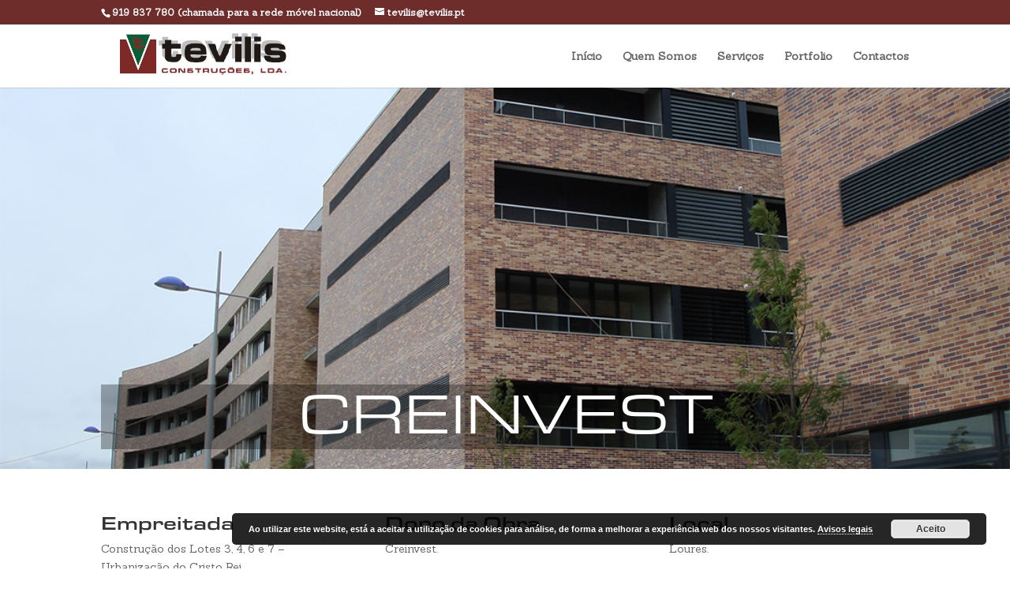

--- FILE ---
content_type: text/css
request_url: https://tevilis.pt/wp-content/themes/tevilis/style.css?ver=4.27.5
body_size: 124
content:
/*
Theme Name: Tevilis
Version: 1.0
Description: A child theme of Divi
Template: Divi
*/

@import url("../Divi/style.css");
